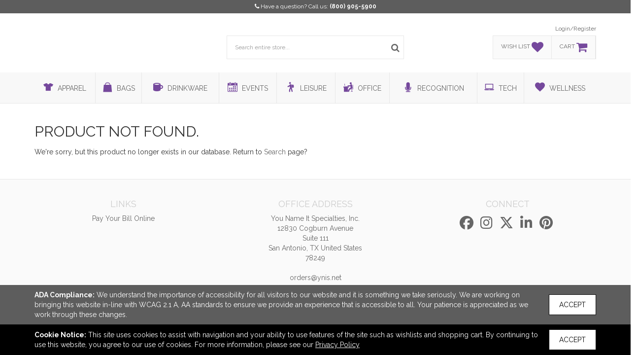

--- FILE ---
content_type: text/css; charset=utf-8
request_url: https://www.younameitspecialties2.com/Page/GetCss
body_size: 2713
content:
a:hover,
a:active,
a:focus {
    color: #75489C;
}

.noUi-connect {
    background-color: #75489C;
    border-radius: 0px !important;
    box-shadow: inset 0 0 3px rgba(51, 51, 51, 0.45);
    -webkit-transition: background 450ms;
    transition: background 450ms;
}

#rep-close button:hover,
#rep-close button:active,
#rep-close button:focus
{
    color: #75489C;
}

section#contact a:hover,
section#contact a:active,
section#contact a:focus {
    color: #75489C;
}

header ul.list-inline li a:hover,
header ul.list-inline li a:active,
header ul.list-inline li a:focus {
    color: #75489C;
}

#featured-category.carousel .carousel-indicators li.active {
    background-color:#75489C !important;
}

#authenticate a:hover,
#authenticate a:active,
#authenticate a:focus {
    color: #75489C;
}

.breadcrumb a:hover span,
.breadcrumb a:active span,
.breadcrumb a:focus span {
    color: #75489C;
}

nav ul > li > a > i {
    color: #75489C;
}

.navbar-header .account-icons > i {
    color: #75489C;
}

header #account-tabs div a:hover,
header #account-tabs div a:active,
header #account-tabs div a:focus {
    color: #75489C;
}

header #account-tabs div > i {
    color: #75489C;
}

section.product-collections ul.product-collection-groups li a:hover,
section.product-collections ul.product-collection-groups li a:active,
section.product-collections ul.product-collection-groups li a:focus {
    color: #75489C;
}

footer ul li a:hover,
footer ul li a:active,
footer ul li a:focus {
    color: #75489C;
}

.breadcrumb > li:last-child {
    color: #75489C;
}

#product-search #search-filter #applied-filters div[id$='-filters'] a {
    color: #75489C;
}

#product-search #category-list ul li a:hover,
#product-search #category-list ul li a:active,
#product-search #category-list ul li a:focus,
#product-search #related-categories-list ul li a:hover,
#product-search #related-categories-list ul li a:active,
#product-search #related-categories-list ul li a:focus {
    color: #75489C;
}

#product-search #category-list ul li.active:before,
#product-search #related-categories-list ul li.active:before {
    color: #75489C;
}

#product-search #category-list #category-collapse a:hover,
#product-search #category-list #category-collapse a:active,
#product-search #category-list #category-collapse a:focus,
#product-search #related-categories-list #related-categories-collapse a:hover,
#product-search #related-categories-list #related-categories-collapse a:active,
#product-search #related-categories-list #related-categories-collapse a:focus
    {
    color: #75489C;
}

#product-search #search-filter a.show-btn:hover,
#product-search #search-filter a.show-btn:active,
#product-search #search-filter a.show-btn:focus {
    color: #75489C !important;
    border: 1px solid #75489C;
}

#product-search #search-filter .panel-body .checkbox:hover,
#product-search #search-filter .panel-body .checkbox:active,
#product-search #search-filter .panel-body .checkbox:focus {
    color: #75489C;
}

#product-search #search-filter .panel-group .panel a:hover i,
#product-search #search-filter .panel-group .panel a:active i,
#product-search #search-filter .panel-group .panel a:focus i,
#product-search #search-filter .panel-group .panel a:hover,
#product-search #search-filter .panel-group .panel a:active,
#product-search #search-filter .panel-group .panel a:focus {
    color: #75489C;
}

.search-meta .search-view-options ul li a:hover,
.search-meta .search-view-options ul li a:active,
.search-meta .search-view-options ul li a:focus {
    color: #75489C;
}

.search-meta .search-meta-inner #remove-keyword a:hover,
.search-meta .search-meta-inner #remove-keyword a:active {
    color: #75489C;
}

.single-product:hover {
    border:1px solid #7C7C7C;
}

.single-product:hover .product-name,
.single-product:active .product-name,
.single-product:focus .product-name,
.single-product a:hover .product-name,
.single-product a:active .product-name,
.single-product a:focus .product-name {
    color: #7C7C7C;
}

.single-product .triangle {
    border-top: 60px solid #7C7C7C;
}

.single-product .sample-enabled {
    border-top: 60px solid #75489C;
}

.single-product .product-links ul li button:hover,
.single-product .product-links ul li button:hover i {
    color:#7C7C7C;
}

.btn-custom-secondary,
.btn-custom-secondary:focus
{
    color:#7C7C7C !important;
    border:1px solid #7C7C7C;
    background-color:#fff !important;
}

.swal2-styled,
.swal2-styled:focus {
    color:#7C7C7C !important;
    border:1px solid #7C7C7C !important;
    background-color:#fff !important;
}

.btn-custom-secondary:hover,
.btn-custom-secondary:active,
.swal2-styled:hover,
.swal2-styled:active
{
    color:#fff !important;
    background-color:#7C7C7C !important;
}

a#product-print:hover,
a#product-print:active,
a#product-print:focus,
a#product-print:hover i,
a#product-print:active i,
a#product-print:focus i {
    color:#75489C !important;
}

#agent-social-media a:hover,
#agent-social-media a:active,
#agent-social-media a:focus {
    color: #75489C;
}

#agent-top #signature-collection-video button:hover,
#agent-top #signature-collection-video button:active,
#agent-top #signature-collection-video button:focus,
#agent-top #signature-collection-video button:hover i,
#agent-top #signature-collection-video button:active i,
#agent-top #signature-collection-video button:focus i {
    color: #75489C !important;
}

.rep-contact > div a:hover .rep-contact-option i,
.rep-contact > div a:active .rep-contact-option i,
.rep-contact > div a:focus .rep-contact-option i,
.rep-contact > div a:hover .rep-contact-option span,
.rep-contact > div a:active .rep-contact-option span,
.rep-contact > div a:focus .rep-contact-option span {
    color: #75489C;
}

.product-details .product-slider-container button:hover,
.product-details .product-slider-container button:active,
.product-details .product-slider-container button:focus,
.product-details .product-slider-container i:hover,
.product-details .product-slider-container i:active,
.product-details .product-slider-container i:focus {
    color: #75489C !important;
}

.product-details .product-info #product-btn-list button:hover,
.product-details .product-info #product-btn-list button:hover i
{
    color: #75489C;
}

.product-details .product-info .share-product-content ul li button:hover i,
.product-details .product-info .share-product-content ul li button:active i,
.product-details .product-info .share-product-content ul li button:focus i {
    color: #75489C;
}

.product-details .product-info .product-title div:last-child div.product-price {
    background-color: #75489C;
}

.product-details .product-info .product-status ul li.product-status-new {
    border:1px solid #75489C;
    color: #75489C;
}

.product-details .product-info .product-description .product-companion-container i {
    background-color: #75489C;
}

#quick-quote #quick-quote-collapse a:hover,
#quick-quote #quick-quote-collapse a:active {
    color: #75489C;
}

.product-details #quick-quote #quick-quote-steps .quick-quote-step #product-quantity-container a:hover,
.product-details #quick-quote #quick-quote-steps .quick-quote-step #product-quantity-container a:active,
.product-details #quick-quote #quick-quote-steps .quick-quote-step #product-quantity-container a:focus {
    color: #75489C;
}

.product-details .product-info .product-description .product-companion-container .product-companion a:hover,
.product-details .product-info .product-description .product-companion-container .product-companion a:active,
.product-details .product-info .product-description .product-companion-container .product-companion a:focus {
    color: #75489C;
}

.product-details .product-companion-container .companion-products a:hover span.product-name,
.product-details .product-companion-container .companion-products a:active span.product-name,
.product-details .product-companion-container .companion-products a:focus span.product-name {
    color: #75489C;
}

.product-details .product-companion-container .companion-products i:hover,
.product-details .product-companion-container .companion-products i:active,
.product-details .product-companion-container .companion-products i:focus {
    color: #75489C;
}

.product-config-progress .done .step,
.product-config-progress .done .step:before,
.product-config-progress .done .step:after,
.product-config-progress .active .step,
.product-config-progress .active .step:before {
    background-color: #75489C;
}

.product-config-progress .done .step,
.product-config-progress .active .step {
    border: 3px solid #75489C;
}

#product-config-quantity .product-quantity-container button:hover,
#product-config-quantity .product-quantity-container button:active
{
    color: #75489C;
}

#product-config-total table tr td button.edit-item:hover,
#product-config-total table tr td button.edit-item:active,
#product-config-total table tr td button.edit-item:focus {
    color: #75489C;
}

#product-config-total .product-slider i:hover,
#product-config-total .product-slider i:active,
#product-config-total .product-slider i:focus {
    color: #75489C;
}

#product-selected-quantity,
#product-selected-colour,
#product-decoration-selected-colour,
#product-selected-method,
#product-selected-location,
#product-selected-artwork,
#product-selected-packing-option,
#product-contact-subtext {
    color: #75489C;
}

#product-config-decoration-colour-form button.color-picker-remove:hover i,
#product-config-decoration-colour-form button.color-picker-remove:active i,
#product-config-decoration-colour-form button.color-picker-remove:focus i {
    color: #75489C;
}

section#my-cart table#my-cart-items tr td.edit-decoration a:hover,
section#my-cart table#my-cart-items tr td.edit-decoration a:active {
    color: #75489C;
}

section#my-cart table#my-cart-items tr td.product-quantity #product-quantity-container a:hover,
section#my-cart table#my-cart-items tr td.product-quantity #product-quantity-container a:active,
section#my-cart table#my-cart-items tr td.product-quantity #product-quantity-container a:focus {
    color: #75489C;
}

section#my-cart table#my-cart-items .product-description-meta a:hover h2,
section#my-cart table#my-cart-items .product-description-meta a:active h2,
section#my-cart table#my-cart-items .product-description-meta a:focus h2,
section#sample table#sample-items .product-description-meta a:hover h2,
section#sample table#sample-items .product-description-meta a:active h2,
section#sample table#sample-items .product-description-meta a:focus h2{
    color: #75489C;
}

section#my-cart table#my-cart-items tr td table.decoration-options-section td table.decoration-details a:hover,
section#my-cart table#my-cart-items tr td table.decoration-options-section td table.decoration-details a:active,
section#my-cart table#my-cart-items tr td table.decoration-options-section td table.decoration-details a:focus,
section#my-cart table#my-cart-items tr td table.product-section td.remove a:hover,
section#my-cart table#my-cart-items tr td table.product-section td.remove a:active,
section#my-cart table#my-cart-items tr td table.product-section td.remove a:focus,
section#my-cart table#my-cart-items tr td table.product-section td.remove a:hover,
section#my-cart table#my-cart-items tr td table.product-section td.remove a:active,
section#sample table#sample-items td.remove a:focus,
section#sample table#sample-items td.remove a:hover,
section#sample table#sample-items td.remove a:active {
    color: #75489C;
}

section#my-wishlist #my-wishlist-header #product-btn-list button:hover,
section#my-wishlist #my-wishlist-header #product-btn-list button:active,
section#my-wishlist #my-wishlist-header #product-btn-list button:focus,
section#my-wishlist #my-wishlist-header #product-btn-list button:hover i,
section#my-wishlist #my-wishlist-header #product-btn-list button:active i,
section#my-wishlist #my-wishlist-header #product-btn-list button:focus i,
section#my-wishlist table tr td.remove a:hover,
section#my-wishlist table tr td.remove a:active,
section#my-wishlist table tr td.remove a:focus {
    color: #75489C;
}

section#my-wishlist table#my-wishlist-items .product-description-meta a:hover h2,
section#my-wishlist table#my-wishlist-items .product-description-meta a:active h2,
section#my-wishlist table#my-wishlist-items .product-description-meta a:focus h2 {
    color: #75489C;
}

.checkout-address-entry a:hover,
.checkout-address-entry a:active,
.checkout-address-entry a:focus,
.checkout-address-entry .edit-btn ul li button:hover i,
.checkout-address-entry .edit-btn ul li button:active i,
.checkout-address-entry .edit-btn ul li button:focus i {
    color: #75489C !important;
}

.editable-click,
a.editable-click,
a.editable-click:hover {
    border-bottom: dashed 1px #7C7C7C !important;
}

div.popover .popover-content td.popover-remove a:hover i,
div.popover .popover-content td.popover-remove a:active i,
div.popover .popover-content td.popover-remove a:focus i {
    color: #75489C;
}

section#my-account #my-account-summary .indicator-icon i {
    color: #75489C;
}

section#my-account #account-management .my-account-nav button:hover,
section#my-account #account-management .my-account-nav button:focus,
section#my-account #account-management .my-account-nav button.active
{
    border:1px solid #75489C !important;
    color:#75489C;
}

section#my-account #account-management .order-number button:hover,
section#my-account #account-management .order-number button:focus {
    color:#75489C;
}

section#my-account #account-management .address-list .address-icon i {
    color:#75489C;
}

section#my-account #account-management .panel-body ul li button:hover,
section#my-account #account-management .panel-body ul li button:active,
section#my-account #account-management .panel-body ul li a:hover,
section#my-account #account-management .panel-body ul li a:active {
    color:#75489C !important;
}

section#my-account #account-management .order-status
{
    background-color:#75489C;
}

button.wishlist-active-btn,
button.wishlist-active-btn i {
    color:#7C7C7C !important;
}